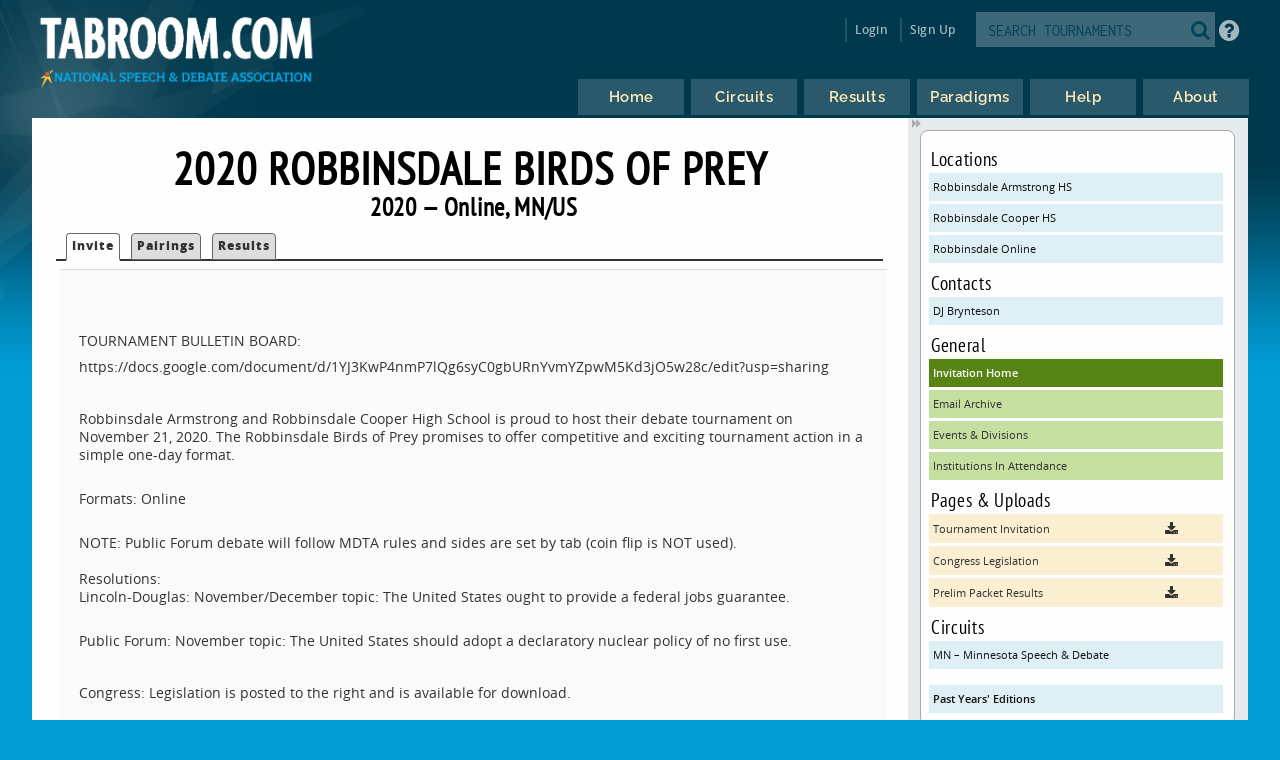

--- FILE ---
content_type: text/html
request_url: https://www.tabroom.com/index/tourn/index.mhtml?tourn_id=17545
body_size: 5732
content:


	<!DOCTYPE html>

	<meta
		http-equiv = "Content-Type"
		content    = "text/html; charset=UTF-8"
	/>
	<meta
		name    = "viewport"
		content = "width=device-width, initial-scale=1"
	>

	<meta http-equiv="content-language" content="en" />

	<html>

		<head>
			<link rel="stylesheet" type="text/css" href="/lib/css/reset.css">
			<link rel="stylesheet" type="text/css" href="/lib/css/jqueryui.css">
			<link rel="stylesheet" type="text/css" href="/lib/css/fonts/fonts.css">
			<link rel="stylesheet" type="text/css" href="/lib/css/select2.min.css">
			<link rel="stylesheet" type="text/css" href="/lib/css/uniform.css">
			<link rel="stylesheet" type="text/css" href="/lib/css/alertify.min.css">
			<link rel="stylesheet" type="text/css" href="/lib/css/alertify-bootstrap.min.css">

				<link
					rel  = "stylesheet"
					type = "text/css"
					href = "/lib/css/tabroom.v43.css"
				>



			<title>
				
				
				Tabroom.com
			</title>
				<script
					type = "text/javascript"
					src  = "/lib/javascript/tabroom.v48.min.js"
				></script>

			<script>

				function toggleMobileMenu() {
					$(`.menu`).toggleClass('nothidden');
					fixVisual();
				}

				function toggleSearch() {
					$(`#mobileSearch`).toggleClass('hidden');
					$(`input#searchtext`).focus();
				}

				$(".alert").on('click', function(e){
					e.preventDefault();
					var href = this.href;
					alertify.confirm("Are you sure?", function (e) {
						if (e) {
							window.location.href = href;
						}
					});
				});


					function updateLastAccess() {
						return;
					}

				$(document).ready(function(){

					updateLastAccess();

					// put the focus on the first editable element.
					$('*:input:enabled:visible:not(.notfirst):not(input[type="submit"]):first').focus();
					$('.starthere').focus();

					// Control-s gives you the search box
					Mousetrap.bind('mod+s', function(e) {
						$('#searchtext').focus();
						return false;
					});

					// Sets up the little arrows to close and open the sidebars
					$(".menu").prepend("<div class='shade openshade fa fa-forward'></div>");
					$("#content").prepend("<div class='hidden shade closedshade fa fa-backward'></div>");

					$(".shade").click( function() {
						$(".menu").toggleClass("hidden");
						$(".closedshade").toggleClass("hidden");
						$(".main").toggleClass("mainfull");
						$(".tabad_carousel").toggleClass("tabad_full");
					});

					// Scales any text to the size of its parent element that
					// wants that
					$(".scalefont").bigtext();

					// adds zebra striping to elements, and resizes inputs to
					// the size of their parent
					fixVisual();
				});
			// Display notifications

			$(document).ready(function() {

				alertify.set('notifier','position', 'bottom-left');
				alertify.defaults.transition   = "slide";
				alertify.defaults.theme.ok     = "btn btn-primary";
				alertify.defaults.theme.cancel = "btn btn-danger";
				alertify.defaults.theme.input  = "form-control";









			});
			</script>


			<meta
				property = "og:image"
				content  = "http://www.tabroom.com/lib/images/nsda-blue.png"
			/>

			<link rel="manifest" href="/index/manifest.mhtml"/>

	</head>
	<body>
		<div id="overlay">
			<div id="header">
				<div id="headerarch">
					<span
						id    = "logo"
						title = "The debater matters more than the debate; the speaker more than the speech."
					>
						<a
							tabindex = "-1"
							href     = "/index/index.mhtml"
						>
							<img
								src = "/lib/images/tabroom-logo.png"
								alt = "Tabroom.com by the National Speech and Debate Association"
							>
						</a>
					</span>

					<span id="toprow" class="grow">


							<a
								tabindex = "-1"
								class    = "fa fa-2x fa-search loginicons smallsearch"
								onClick  = "toggleSearch();";
								id       = "mobile_search"
								alt      = "Search Tournaments"
								title    = "Search Tournaments"
							></a>

							
	<span class="login">

		<a
			class   = "login-window"
			onClick = "showLoginBox();"
		>Login</a>

		<div id="login-box" class="login-popup">

			<div class="padbottomless marbottomless flexrow">
				<h6 class="fivesixths semibold leftalign padleft">
					Login to Tabroom
				</h6>

				<a
					class="sixth close fa fa-times-circle fa-lg bluetext marright"
					onClick = "hideLoginBox();"
				>
				</a>
			</div>

			<form
				name   = "login"
				action = "/user/login/login_save.mhtml"
				method = "post"
				class  = "signin"
			>

				<input
					type  = "hidden"
					name  = "salt"
					value = "NEIADqot"
				>

				<input
					type  = "hidden"
					name  = "sha"
					value = "$6$NEIADqot$e6uBAwdGIujK39ieJ1HVe2ZZYiKewa1aXpRHCNPmDdl7Zl2x6Au1Geyhq7ai8lNQ8KuwLhKdW9knvk8M89srQ."
				>

				<div class="full centeralign flexrow martop">
					<span class="ninetenths marno padvertno padleft padright">
						<input
							type         = "text"
							id           = "username"
							name         = "username"
							class        = "noresize full"
							value        = ""
							autocomplete = "on"
							placeholder  = "Email address"
						>
					</span>
				</div>

				<div class="full centeralign flexrow">
					<span class="ninetenths marno padvertno padleft padright">
						<input
							id          = "password"
							name        = "password"
							class       = "noresize full"
							type        = "password"
							value       = ""
							placeholder = "Password"
						>
					</span>
				</div>

				<div class="full centeralign flexrow">
					<span class="ninetenths marno padvertno padleft padright">
						<input
							type  = "submit"
							value = "Login"
							class = "noresize full"
						>
					</span>
				</div>
			</form>

			<div class="full rightalign flexrow">
				<a
					class = "redtext italic martopmore rightalign full martopmore link-underline biggish"
					href  = "/user/login/forgot.mhtml"

				>Forgot your Password?</a>
			</div>

		</div>
	</span>

	<span class="signup">
		<a tabindex="-1" href="/user/login/new_user.mhtml">
			Sign Up
		</a>
	</span>




							<span class='searchfilter'>

								<form
									action = "/index/search.mhtml"
									method = "post"
								>

								<input
									type  = "hidden"
									name  = "tourn_id"
									value = ""
								>

								<input
									type  = "hidden"
									name  = "caller"
									value = "/index/tourn/index.mhtml?tourn_id=17545"
								>
									<span
										id    = "search"
										class = "full flexrow"
										title = "Search for tournaments"
									>
										<span class='grow fourfifths nospace padright'>
											<input
												type           = "text"
												name           = "search"
												placeholder    = "SEARCH TOURNAMENTS"
												autocomplete   = "off"
												autocorrect    = "off"
												autocapitalize = "off"
												spellcheck     = "false"
												id             = "searchtext"
												class          = "notfirst noresize"
												tabindex       = "-1"
											>
										</span>
										<span class="centeralign">
											<button
												type  = "submit"
												class = "fa fa-2x fa-search loginicons smallsearch"
											> </button>
										</span>
									</span>
								</form>
							</span>


						<span id="helpbutton" title="Tabroom Help" class="padleft">
							<a
								tabindex = "-1"
								href     = "http://docs.tabroom.com"
								target   = "_blank"
								class    = "fa fa-question-circle fa-2x"
							>
							</a>
						</span>

					</span>
				</div>



					<div
						class = "centeralign hidden"
						id    = "mobileSearch"
					>
						<div class="ninetenths leftalign">

							<form
								action="/index/search.mhtml"
								method="post"
							>

							<input
								type  = "hidden"
								name  = "caller"
								value = "/index/tourn/index.mhtml?tourn_id=17545"
							>
								<span
									id    = "mobile_searchbox"
									class = "full flexrow blueborder"
									title = "Search for tournaments"
								>
									<span class='grow fourfifths padright'>
										<input
											type           = "text"
											name           = "search"
											placeholder    = "Search tournaments by name"
											autocomplete   = "off"
											autocorrect    = "off"
											autocapitalize = "off"
											spellcheck     = "false"
											id             = "mobile_searchtext"
											class          = "notfirst"
											tabindex       = "-1"
										>
									</span>
									<span class="centeralign nospace">
										<button
											type  = "submit"
											class = "fa fa-2x fa-search loginicons smallsearch"
										>
										</button>
									</span>
								</span>
							</form>
						</div>
					</div>

				<div class="flexrow menuright">

				<span id="menus">
						
	<ul id="nav">

		<li class="top">
			<a
				class = "centeralign top_link"
				href  = "/"
				title = "Home"
			>
				<span class="down text">
					Home
				</span>
				<span class="down icon fa fa-home"></span>
			</a>
		</li>

		<li class="top">

			<a
				class = "centeralign top_link"
				href  = "/index/circuits.mhtml"
				title = "Circuits"
			>
				<span class="down text">
					Circuits
				</span>
				<span class="down icon fa fa-circle-o-notch"></span>
			</a>
		</li>

		<li class="top">
			<a
				class = "centeralign top_link"
				href  = "/index/results/"
				title = "Results"
			>
				<span class="down text">
					Results
				</span>
				<span class="down icon fa fa-trophy"></span>
			</a>
		</li>

		<li class="top">
			<a
				class = "centeralign top_link"
				href  = "/index/paradigm.mhtml"
				title = "Results"
			>
				<span class="down text">
					Paradigms
				</span>
				<span class="down icon fa fa-gavel"></span>
			</a>
		</li>

		<li class="top">
			<a
				class = "centeralign top_link"
				href  = "/index/help.mhtml"
				title = "Help"
			>
				<span class="down text">
					Help
				</span>
				<span class="down icon fa fa-info"></span>
			</a>
		</li>

		<li class="top">
			<a
				class = "centeralign top_link"
				href  = "/index/about.mhtml"
				title = "About"
			>
				<span class="down text">
					About
				</span>
				<span class="down icon fa fa-book"></span>
			</a>
		</li>

	</ul>


				</span>

				<span class="hamburger">
					<a
						class="menuburger fa fa-xl fa-bars"
						onClick="toggleMobileMenu();"
					></a>
				</span>

				</div>

			</div>



	<div id="wrapper">
		<div id="content">
			
	<div class="main index">

		 

	<h2 class="centeralign marno">
		2020 Robbinsdale Birds of Prey 
	</h2>

	<h5 class="full centeralign marno">
		2020 
		&mdash;
		Online,
		MN/US  
	</h5>




		

		<ul id="tabnav">

			<li class="selected">
				 <a href="/index/tourn/index.mhtml?tourn_id=17545"
				 	>Invite</a>
			</li>






				<li class="">
					 <a href="/index/tourn/postings/index.mhtml?tourn_id=17545"
					 	>Pairings</a>
				</li>


				<li class="">
					 <a href="/index/tourn/results/index.mhtml?tourn_id=17545"
					 >Results</a>
				</li>


		</ul>



		<div class="full centeralign odd">
			<span class="thenines leftalign plain martop whiteback fullscreen padvertmore frontpage">


						


						<p>&nbsp;</p>
<p>TOURNAMENT BULLETIN BOARD:&nbsp;</p>
<p>https://docs.google.com/document/d/1YJ3KwP4nmP7lQg6syC0gbURnYvmYZpwM5Kd3jO5w28c/edit?usp=sharing</p>
<p>&nbsp;</p>
<p>Robbinsdale Armstrong and Robbinsdale Cooper High School is proud to host their debate tournament on November 21, 2020. The Robbinsdale Birds of Prey promises to offer competitive and exciting tournament action in a simple one-day format.</p>
<p><br />Formats: Online</p>
<p><br />NOTE: Public Forum debate will follow MDTA rules and sides are set by tab (coin flip is NOT used).<br /><br />Resolutions:<br />Lincoln-Douglas: November/December topic:&nbsp;The United States ought to provide a federal jobs guarantee.</p>
<p><br />Public Forum: November topic: The United States should adopt a declaratory nuclear policy of no first use.</p>
<p>&nbsp;</p>
<p>Congress: Legislation is posted to the right and is available for download.</p>
<p>&nbsp;<br />Judges:<br />You are asked to provide one judge for every two entries LD or PF and 1 per 4 Congress.</p>
<p>Please make sure that judges arrive on time. Teams that arrive without their full complement of judges may be charged for hiring of additional judges or asked to drop entries to allow the tournament to run on time.<br />If you have questions about your judge commitment please let me know.<br />&nbsp;<br />Registration: For your convenience, we will accept registrations via tabroom.com this year. You can find the site at.&nbsp;<a href="http://birdsofprey.tabroom.com">http://birdsofprey.tabroom.com</a></p>
<p>Registration is due by 5:00 PM on Tuesday, November 17th.&nbsp; Drops can continue on tabroom.com until 7:45 AM Saturday morning.<br /><br /><br />Fees: $12.50 per entry | Public Forum Team or Lincoln-Douglas debater.&nbsp; $6 per entry for congressional debate.</p>
<p><br />If you are a new program to debate talk to the tournament host about discounts!!!</p>
<p><br />Please send checks to:<br />Cooper High School<br />Attn: Book Keeper - Debate<br />8230 47th Ave N<br />New Hope, MN 55428<br /><br />&nbsp;<br />Schedule: Round 1 for LD is at 8:30 AM.&nbsp; Round 1 for PF/Congress is at 8:30 AM.&nbsp; We will have 5 rounds of debate, semi-final and finals in all events (unless numbers do not warrant it). Please remind judges that they are obligated through Semi-Finals.<br /><br />Registration occurs from 7:30 AM to 8:15 AM.<br /><br /></p>
<p>LD/PF Schedule:<br /><br />&nbsp; &nbsp; Tech Check - 8:15 AM<br />&nbsp; &nbsp; Round 1 - 8:30 AM<br />&nbsp;&nbsp;&nbsp; Round 2 - 9:45 AM<br />&nbsp;&nbsp;&nbsp; Round 3 - 11:00 AM<br />&nbsp;&nbsp;&nbsp; Round 4 - 12:45 PM<br />&nbsp;&nbsp;&nbsp; Round 5 - 2:15 PM<br />&nbsp;&nbsp;&nbsp; Semi-Finals - 3:30 PM<br />&nbsp;&nbsp;&nbsp; Finals - After Semi-Finals<br /><br />Congress Schedule<br /><br />&nbsp; &nbsp; Tech Check - 8:15 AM&nbsp; &nbsp;</p>
<p>&nbsp; &nbsp; Session One - 8:30 AM to 10:30 AM<br />&nbsp;&nbsp;&nbsp; Session Two - 11:15 to 1:15 PM<br />&nbsp;&nbsp;&nbsp; Session Three - 2:00 to 4:00 PM **</p>
<p>** If the session has more than twelve students due to how we must break, we will extend this time based on the number of students in the final round to ensure all students have equal time.</p>
<p>&nbsp;</p>


			</span>
		</div>

	</div>

	
	<div class="menu">

		<div class="sidenote">


					<h6>Locations</h6>
					<a
						class="blue full"
						href="index.mhtml?site_id=1551&tourn_id=17545"
					> Robbinsdale Armstrong HS </a>
					<a
						class="blue full"
						href="index.mhtml?site_id=1552&tourn_id=17545"
					> Robbinsdale Cooper HS </a>
					<a
						class="blue full"
						href="index.mhtml?site_id=7854&tourn_id=17545"
					> Robbinsdale Online </a>

				<h6>Contacts</h6>
					<a class="blue full"
						href="mailto:rbrynteson@brynteson.info"
					>DJ  Brynteson</a>

			<h6>General</h6>

			<a
				class = "dkgreen full"
				href  = "/index/tourn/index.mhtml?tourn_id=17545"
			>Invitation Home</a>


			 <a
			 	class = "green full"
				href  = "/index/tourn/emails.mhtml?tourn_id=17545"
			>Email Archive</a>

			<a
				class = "green full"
				href  = "/index/tourn/events.mhtml?tourn_id=17545"
			>Events &amp; Divisions</a>

				<a
					class = "green full"
					href="/index/tourn/schools.mhtml?tourn_id=17545"
				>Institutions In Attendance</a>



				<h6>Pages &amp; Uploads</h6>
						<a
							class="yellow full"
							href="https://s3.amazonaws.com/tabroom-files/tourns/17545/postings/41744/WelcomePacket2020.pdf"
						>
							<span class="threequarters nospace">
								Tournament Invitation
							</span>
							<span class="quarter centeralign fa fa-download">
							</span>
						</a>
						<a
							class="yellow full"
							href="https://s3.amazonaws.com/tabroom-files/tourns/17545/postings/41743/RobbinsdaleBirdsofPreyLegislation.pdf"
						>
							<span class="threequarters nospace">
								Congress Legislation
							</span>
							<span class="quarter centeralign fa fa-download">
							</span>
						</a>
						<a
							class="yellow full"
							href="https://s3.amazonaws.com/tabroom-files/tourns/17545/postings/22689/PrelimPacketResults.pdf"
						>
							<span class="threequarters nospace">
								Prelim Packet Results
							</span>
							<span class="quarter centeralign fa fa-download">
							</span>
						</a>
				<h6>Circuits</h6>

					<a class  = "blue full nowrap"
						title = "Minnesota Speech & Debate"
						href  = "/index/circuit/index.mhtml?circuit_id=28"
					>MN &ndash; Minnesota Speech & Debate</a>

				<a
					class="martopmore blue full semibold"
					href="/index/tourn/past.mhtml?webname=birdsofprey"
				>Past Years' Editions</a>
		</div>

		<div class="sidenote">

			<span class="fourfifths nospace">
				<h4>Dates &amp; Deadlines</h4>
			</span>

			<span class="fifth explain rightalign semibold bluetext">
				CST
			</span>

				<div class="row flexrow padleftless">
					<span class="semibold smaller half">
						Tournament Dates
					</span>

					<span class="smaller half">

						Nov 21

						2020
					</span>
				</div>

				<div class="row flexrow padleftless">
					<span class="semibold smaller half">
						Registration Opens
					</span>

					<span class="smaller half">
						Mon Aug 24  at 5:00 PM
					</span>
				</div>

				<div class="row flexrow padleftless">
					<span class="semibold smaller half">
						Registration Closes
					</span>

					<span class="smaller half">
						Thu Nov 19  at 6:00 PM
					</span>
				</div>

				<div class="row flexrow padleftless" title="After this date, you still must pay entry fees for dropped entries">
					<span class="semibold smaller half">
						Fees Freeze After
					</span>

					<span class="smaller half">
						Thu Nov 19  at 6:00 PM
					</span>
				</div>

				<div class="row flexrow padleftless">
					<span class="semibold smaller half">
						Judge Information Due
					</span>

					<span class="smaller half">
						Fri Nov 20  at 9:00 PM
					</span>
				</div>

				<div class="row flexrow padleftless">
					<span class="semibold smaller half">
						Drop online until
					</span>

					<span class="smaller half">
						Sat Nov 21  at 8:05 AM
					</span>
				</div>

					<div class="row flexrow padleftless">
						<span class="semibold smaller half">
							Change fees apply after
						</span>

						<span class="smaller half">
							Sat Nov 21  at 6:00 PM
						</span>
					</div>


				<p class='explain smaller semibold centeralign'>
					These deadlines are set in Tabroom for technical purposes.
					Always consult the invitation or tournament notices for
					official policies about deadlines and procedures.
				</p>
			</div>

	</div>





		</div>
	</div>

			<div id="footer" class="flexrow top centeralign">

				<span class="leftlinks half">
					<a
						tabindex = "-1"
						href     = "https://www.speechanddebate.org/join"
					>Join the NSDA</a>

					<a
						tabindex = "-1"
						href     = "https://www.speechanddebate.org/mission"
					>About</a>

					<a
						tabindex = "-1"
						href     = "mailto:help@tabroom.com"
					>Help</a>

					<a
						tabindex = "-1"
						href     = "https://www.tabroom.com/index/about.mhtml"
					>Contact</a>

					<a
						tabindex = "-1"
						href     = "https://www.speechanddebate.org/privacy-policy"
					>Privacy Policy</a>

					<a
						tabindex = "-1"
						href     = "https://www.speechanddebate.org/terms-conditions"
					>Terms</a>
				</span>


			</div>
		</div>

	</body>

</html>


